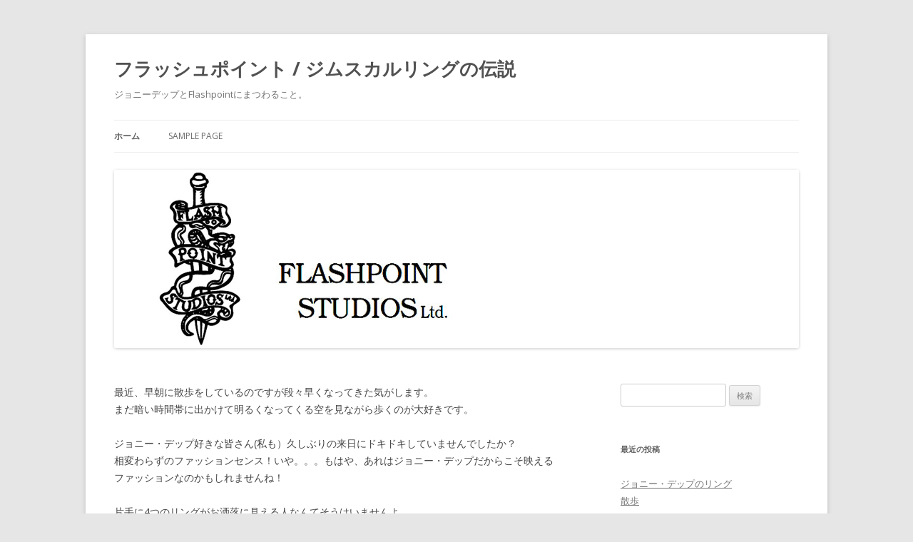

--- FILE ---
content_type: text/html; charset=UTF-8
request_url: http://xn--eckub9aw5d7bzc3a9g.asia/
body_size: 9275
content:
<!DOCTYPE html>
<!--[if IE 7]>
<html class="ie ie7" lang="ja">
<![endif]-->
<!--[if IE 8]>
<html class="ie ie8" lang="ja">
<![endif]-->
<!--[if !(IE 7) & !(IE 8)]><!-->
<html lang="ja">
<!--<![endif]-->
<head>
<meta charset="UTF-8" />
<meta name="viewport" content="width=device-width" />
<title>フラッシュポイント / ジムスカルリングの伝説 | ジョニーデップとFlashpointにまつわること。</title>
<link rel="profile" href="https://gmpg.org/xfn/11" />
<link rel="pingback" href="http://xn--eckub9aw5d7bzc3a9g.asia/xmlrpc.php">
<!--[if lt IE 9]>
<script src="http://xn--eckub9aw5d7bzc3a9g.asia/wp-content/themes/twentytwelve/js/html5.js?ver=3.7.0" type="text/javascript"></script>
<![endif]-->
<meta name='robots' content='max-image-preview:large' />
<link rel='dns-prefetch' href='//fonts.googleapis.com' />
<link rel='dns-prefetch' href='//s.w.org' />
<link href='https://fonts.gstatic.com' crossorigin rel='preconnect' />
<link rel="alternate" type="application/rss+xml" title="フラッシュポイント / ジムスカルリングの伝説 &raquo; フィード" href="http://xn--eckub9aw5d7bzc3a9g.asia/feed/" />
<link rel="alternate" type="application/rss+xml" title="フラッシュポイント / ジムスカルリングの伝説 &raquo; コメントフィード" href="http://xn--eckub9aw5d7bzc3a9g.asia/comments/feed/" />
		<script type="text/javascript">
			window._wpemojiSettings = {"baseUrl":"https:\/\/s.w.org\/images\/core\/emoji\/13.1.0\/72x72\/","ext":".png","svgUrl":"https:\/\/s.w.org\/images\/core\/emoji\/13.1.0\/svg\/","svgExt":".svg","source":{"concatemoji":"http:\/\/xn--eckub9aw5d7bzc3a9g.asia\/wp-includes\/js\/wp-emoji-release.min.js?ver=5.8.12"}};
			!function(e,a,t){var n,r,o,i=a.createElement("canvas"),p=i.getContext&&i.getContext("2d");function s(e,t){var a=String.fromCharCode;p.clearRect(0,0,i.width,i.height),p.fillText(a.apply(this,e),0,0);e=i.toDataURL();return p.clearRect(0,0,i.width,i.height),p.fillText(a.apply(this,t),0,0),e===i.toDataURL()}function c(e){var t=a.createElement("script");t.src=e,t.defer=t.type="text/javascript",a.getElementsByTagName("head")[0].appendChild(t)}for(o=Array("flag","emoji"),t.supports={everything:!0,everythingExceptFlag:!0},r=0;r<o.length;r++)t.supports[o[r]]=function(e){if(!p||!p.fillText)return!1;switch(p.textBaseline="top",p.font="600 32px Arial",e){case"flag":return s([127987,65039,8205,9895,65039],[127987,65039,8203,9895,65039])?!1:!s([55356,56826,55356,56819],[55356,56826,8203,55356,56819])&&!s([55356,57332,56128,56423,56128,56418,56128,56421,56128,56430,56128,56423,56128,56447],[55356,57332,8203,56128,56423,8203,56128,56418,8203,56128,56421,8203,56128,56430,8203,56128,56423,8203,56128,56447]);case"emoji":return!s([10084,65039,8205,55357,56613],[10084,65039,8203,55357,56613])}return!1}(o[r]),t.supports.everything=t.supports.everything&&t.supports[o[r]],"flag"!==o[r]&&(t.supports.everythingExceptFlag=t.supports.everythingExceptFlag&&t.supports[o[r]]);t.supports.everythingExceptFlag=t.supports.everythingExceptFlag&&!t.supports.flag,t.DOMReady=!1,t.readyCallback=function(){t.DOMReady=!0},t.supports.everything||(n=function(){t.readyCallback()},a.addEventListener?(a.addEventListener("DOMContentLoaded",n,!1),e.addEventListener("load",n,!1)):(e.attachEvent("onload",n),a.attachEvent("onreadystatechange",function(){"complete"===a.readyState&&t.readyCallback()})),(n=t.source||{}).concatemoji?c(n.concatemoji):n.wpemoji&&n.twemoji&&(c(n.twemoji),c(n.wpemoji)))}(window,document,window._wpemojiSettings);
		</script>
		<style type="text/css">
img.wp-smiley,
img.emoji {
	display: inline !important;
	border: none !important;
	box-shadow: none !important;
	height: 1em !important;
	width: 1em !important;
	margin: 0 .07em !important;
	vertical-align: -0.1em !important;
	background: none !important;
	padding: 0 !important;
}
</style>
	<link rel='stylesheet' id='wp-block-library-css'  href='http://xn--eckub9aw5d7bzc3a9g.asia/wp-includes/css/dist/block-library/style.min.css?ver=5.8.12' type='text/css' media='all' />
<style id='wp-block-library-theme-inline-css' type='text/css'>
#start-resizable-editor-section{display:none}.wp-block-audio figcaption{color:#555;font-size:13px;text-align:center}.is-dark-theme .wp-block-audio figcaption{color:hsla(0,0%,100%,.65)}.wp-block-code{font-family:Menlo,Consolas,monaco,monospace;color:#1e1e1e;padding:.8em 1em;border:1px solid #ddd;border-radius:4px}.wp-block-embed figcaption{color:#555;font-size:13px;text-align:center}.is-dark-theme .wp-block-embed figcaption{color:hsla(0,0%,100%,.65)}.blocks-gallery-caption{color:#555;font-size:13px;text-align:center}.is-dark-theme .blocks-gallery-caption{color:hsla(0,0%,100%,.65)}.wp-block-image figcaption{color:#555;font-size:13px;text-align:center}.is-dark-theme .wp-block-image figcaption{color:hsla(0,0%,100%,.65)}.wp-block-pullquote{border-top:4px solid;border-bottom:4px solid;margin-bottom:1.75em;color:currentColor}.wp-block-pullquote__citation,.wp-block-pullquote cite,.wp-block-pullquote footer{color:currentColor;text-transform:uppercase;font-size:.8125em;font-style:normal}.wp-block-quote{border-left:.25em solid;margin:0 0 1.75em;padding-left:1em}.wp-block-quote cite,.wp-block-quote footer{color:currentColor;font-size:.8125em;position:relative;font-style:normal}.wp-block-quote.has-text-align-right{border-left:none;border-right:.25em solid;padding-left:0;padding-right:1em}.wp-block-quote.has-text-align-center{border:none;padding-left:0}.wp-block-quote.is-large,.wp-block-quote.is-style-large{border:none}.wp-block-search .wp-block-search__label{font-weight:700}.wp-block-group.has-background{padding:1.25em 2.375em;margin-top:0;margin-bottom:0}.wp-block-separator{border:none;border-bottom:2px solid;margin-left:auto;margin-right:auto;opacity:.4}.wp-block-separator:not(.is-style-wide):not(.is-style-dots){width:100px}.wp-block-separator.has-background:not(.is-style-dots){border-bottom:none;height:1px}.wp-block-separator.has-background:not(.is-style-wide):not(.is-style-dots){height:2px}.wp-block-table thead{border-bottom:3px solid}.wp-block-table tfoot{border-top:3px solid}.wp-block-table td,.wp-block-table th{padding:.5em;border:1px solid;word-break:normal}.wp-block-table figcaption{color:#555;font-size:13px;text-align:center}.is-dark-theme .wp-block-table figcaption{color:hsla(0,0%,100%,.65)}.wp-block-video figcaption{color:#555;font-size:13px;text-align:center}.is-dark-theme .wp-block-video figcaption{color:hsla(0,0%,100%,.65)}.wp-block-template-part.has-background{padding:1.25em 2.375em;margin-top:0;margin-bottom:0}#end-resizable-editor-section{display:none}
</style>
<link rel='stylesheet' id='tcd-maps-css'  href='http://xn--eckub9aw5d7bzc3a9g.asia/wp-content/plugins/tcd-google-maps/admin.css?ver=5.8.12' type='text/css' media='all' />
<link rel='stylesheet' id='twentytwelve-fonts-css'  href='https://fonts.googleapis.com/css?family=Open+Sans%3A400italic%2C700italic%2C400%2C700&#038;subset=latin%2Clatin-ext&#038;display=fallback' type='text/css' media='all' />
<link rel='stylesheet' id='twentytwelve-style-css'  href='http://xn--eckub9aw5d7bzc3a9g.asia/wp-content/themes/twentytwelve/style.css?ver=20190507' type='text/css' media='all' />
<link rel='stylesheet' id='twentytwelve-block-style-css'  href='http://xn--eckub9aw5d7bzc3a9g.asia/wp-content/themes/twentytwelve/css/blocks.css?ver=20190406' type='text/css' media='all' />
<!--[if lt IE 9]>
<link rel='stylesheet' id='twentytwelve-ie-css'  href='http://xn--eckub9aw5d7bzc3a9g.asia/wp-content/themes/twentytwelve/css/ie.css?ver=20150214' type='text/css' media='all' />
<![endif]-->
<script type='text/javascript' src='http://xn--eckub9aw5d7bzc3a9g.asia/wp-includes/js/jquery/jquery.min.js?ver=3.6.0' id='jquery-core-js'></script>
<script type='text/javascript' src='http://xn--eckub9aw5d7bzc3a9g.asia/wp-includes/js/jquery/jquery-migrate.min.js?ver=3.3.2' id='jquery-migrate-js'></script>
<link rel="https://api.w.org/" href="http://xn--eckub9aw5d7bzc3a9g.asia/wp-json/" /><link rel="EditURI" type="application/rsd+xml" title="RSD" href="http://xn--eckub9aw5d7bzc3a9g.asia/xmlrpc.php?rsd" />
<link rel="wlwmanifest" type="application/wlwmanifest+xml" href="http://xn--eckub9aw5d7bzc3a9g.asia/wp-includes/wlwmanifest.xml" /> 
<meta name="generator" content="WordPress 5.8.12" />
<script src='http://ampjapan.info/?dm=81a1ff2d43cd8ad515d5117f0969cb4a&amp;action=load&amp;blogid=7&amp;siteid=1&amp;t=683642874&amp;back=http%3A%2F%2Fxn--eckub9aw5d7bzc3a9g.asia%2F' type='text/javascript'></script><style type="text/css">.recentcomments a{display:inline !important;padding:0 !important;margin:0 !important;}</style></head>

<body class="home blog wp-embed-responsive custom-font-enabled single-author">
<div id="page" class="hfeed site">
	<header id="masthead" class="site-header" role="banner">
		<hgroup>
			<h1 class="site-title"><a href="http://xn--eckub9aw5d7bzc3a9g.asia/" title="フラッシュポイント / ジムスカルリングの伝説" rel="home">フラッシュポイント / ジムスカルリングの伝説</a></h1>
			<h2 class="site-description">ジョニーデップとFlashpointにまつわること。</h2>
		</hgroup>

		<nav id="site-navigation" class="main-navigation" role="navigation">
			<button class="menu-toggle">メニュー</button>
			<a class="assistive-text" href="#content" title="コンテンツへスキップ">コンテンツへスキップ</a>
			<div class="nav-menu"><ul>
<li class="current_page_item"><a href="http://xn--eckub9aw5d7bzc3a9g.asia/">ホーム</a></li><li class="page_item page-item-2"><a href="http://xn--eckub9aw5d7bzc3a9g.asia/sample-page/">Sample Page</a></li>
</ul></div>
		</nav><!-- #site-navigation -->

				<a href="http://xn--eckub9aw5d7bzc3a9g.asia/"><img src="http://xn--eckub9aw5d7bzc3a9g.asia/wp-content/uploads/sites/7/2015/01/cropped-FP.gif" class="header-image" width="960" height="250" alt="フラッシュポイント / ジムスカルリングの伝説" /></a>
			</header><!-- #masthead -->

	<div id="main" class="wrapper">

	<div id="primary" class="site-content">
		<div id="content" role="main">
		
							
	<article id="post-34" class="post-34 post type-post status-publish format-image hentry category-uncategorized post_format-post-format-image">
		<div class="entry-content">
			<p>最近、早朝に散歩をしているのですが段々早くなってきた気がします。<br />
まだ暗い時間帯に出かけて明るくなってくる空を見ながら歩くのが大好きです。</p>
<p>ジョニー・デップ好きな皆さん(私も）久しぶりの来日にドキドキしていませんでしたか？<br />
相変わらずのファッションセンス！いや。。。もはや、あれはジョニー・デップだからこそ映えるファッションなのかもしれませんね！</p>
<p>片手に4つのリングがお洒落に見える人なんてそうはいませんよ。<br />
様々なリングを着用しているジョニー・デップですがやっぱりジムスカルリングのイメージは外せませんよね。</p>
<p>ボクもジョニー・デップと同じジムスカルリングを愛用しているのですが最近また別に気になって仕方がないのが。。。</p>
<p><a title="フラッシュポイント" href="http://its12midnight.com/products/list.php?category_id=120">フラッシュポイント</a></p>
<p><a title="フラッシュポイント,Flash Point,ジムスカルリング,スカル,スター,skull,star" href="http://its12midnight.com/products/detail.php?product_id=1073">ジムスカルリング with Star (ソリッドタイプ)</a></p>
<p><a href="http://xn--eckub9aw5d7bzc3a9g.asia/wp-content/uploads/sites/7/2015/02/08252137_5038c6ffae48c.jpg"><img loading="lazy" class=" size-medium wp-image-37 aligncenter" src="http://xn--eckub9aw5d7bzc3a9g.asia/wp-content/uploads/sites/7/2015/02/08252137_5038c6ffae48c-225x300.jpg" alt="08252137_5038c6ffae48c" width="225" height="300" srcset="http://xn--eckub9aw5d7bzc3a9g.asia/wp-content/uploads/sites/7/2015/02/08252137_5038c6ffae48c-225x300.jpg 225w, http://xn--eckub9aw5d7bzc3a9g.asia/wp-content/uploads/sites/7/2015/02/08252137_5038c6ffae48c.jpg 450w" sizes="(max-width: 225px) 100vw, 225px" /></a></p>
<p>ボク、星のモチーフって大好きなんですよね。。。<br />
それにこのジムスカルって表情がキリッと引き締まった感じに見えて魅力的です！</p>
<p>最近アクセサリー買ってなかったし。。。買っちゃおうかな。。。</p>
		</div><!-- .entry-content -->

		<footer class="entry-meta">
			<a href="http://xn--eckub9aw5d7bzc3a9g.asia/2015/02/09/%e3%82%b8%e3%83%a7%e3%83%8b%e3%83%bc%e3%83%bb%e3%83%87%e3%83%83%e3%83%97%e3%81%ae%e3%83%aa%e3%83%b3%e3%82%b0/" rel="bookmark">
				<h1>ジョニー・デップのリング</h1>
				<h2><time class="entry-date" datetime="2015-02-09T01:52:04+00:00">2月 9, 2015</time></h2>
			</a>
						<div class="comments-link">
				<a href="http://xn--eckub9aw5d7bzc3a9g.asia/2015/02/09/%e3%82%b8%e3%83%a7%e3%83%8b%e3%83%bc%e3%83%bb%e3%83%87%e3%83%83%e3%83%97%e3%81%ae%e3%83%aa%e3%83%b3%e3%82%b0/#respond"><span class="leave-reply">コメントを残す</span></a>			</div><!-- .comments-link -->
								</footer><!-- .entry-meta -->
	</article><!-- #post -->
							
	<article id="post-31" class="post-31 post type-post status-publish format-standard hentry category-uncategorized">
				<header class="entry-header">
			
						<h1 class="entry-title">
				<a href="http://xn--eckub9aw5d7bzc3a9g.asia/2015/01/29/%e6%95%a3%e6%ad%a9/" rel="bookmark">散歩</a>
			</h1>
										<div class="comments-link">
					<a href="http://xn--eckub9aw5d7bzc3a9g.asia/2015/01/29/%e6%95%a3%e6%ad%a9/#respond"><span class="leave-reply">コメントを残す</span></a>				</div><!-- .comments-link -->
					</header><!-- .entry-header -->

				<div class="entry-content">
			<p>　皆さん、お久しぶりです。</p>
<p>寒い毎日が続きますね&#8230;</p>
<p>最近忙しく運動不足気味な私。</p>
<p>昨日は久しぶりにオフだったので気まぐれに散歩に行きました。</p>
<p>外の風邪は冷たいのですが冬の青空って澄んでて綺麗ですよね。</p>
<p>梅の花も綺麗に咲いていて清々しい気持ちになりました。</p>
<p>日常に追われていると当たり前の風景さえも忘れがちな事に気づきました。</p>
<p>こんなに寒い時期でも綺麗な花が咲いていたり</p>
<p>川には魚が泳いでいたり</p>
<p>自分のすぐ近くにこんなにも素敵な光景が広がっていたなんて</p>
<p>身体も心もすっかりリフレッシュしました！</p>
<p>昨日はフラッと出かけましたが</p>
<p>今度はカメラを持って出かけよう！</p>
<p>お気に入りの服とアクセサリーも付けて!!!</p>
					</div><!-- .entry-content -->
		
		<footer class="entry-meta">
			カテゴリー: <a href="http://xn--eckub9aw5d7bzc3a9g.asia/category/uncategorized/" rel="category tag">Uncategorized</a> | 投稿日: <a href="http://xn--eckub9aw5d7bzc3a9g.asia/2015/01/29/%e6%95%a3%e6%ad%a9/" title="3:02 am" rel="bookmark"><time class="entry-date" datetime="2015-01-29T03:02:13+00:00">1月 29, 2015</time></a> | <span class="by-author">投稿者: <span class="author vcard"><a class="url fn n" href="http://xn--eckub9aw5d7bzc3a9g.asia/author/admin/" title="admin の投稿をすべて表示" rel="author">admin</a></span></span>								</footer><!-- .entry-meta -->
	</article><!-- #post -->
							
	<article id="post-26" class="post-26 post type-post status-publish format-standard hentry category-uncategorized">
				<header class="entry-header">
			
						<h1 class="entry-title">
				<a href="http://xn--eckub9aw5d7bzc3a9g.asia/2015/01/26/2015%e5%b9%b4%e3%80%80%e3%81%82%e3%81%91%e3%81%be%e3%81%97%e3%81%a6%e3%81%8a%e3%82%81%e3%81%a7%e3%81%a8%e3%81%86%e3%81%94%e3%81%96%e3%81%84%e3%81%be%e3%81%99%e3%80%82/" rel="bookmark">2015年　あけましておめでとうございます。</a>
			</h1>
										<div class="comments-link">
					<a href="http://xn--eckub9aw5d7bzc3a9g.asia/2015/01/26/2015%e5%b9%b4%e3%80%80%e3%81%82%e3%81%91%e3%81%be%e3%81%97%e3%81%a6%e3%81%8a%e3%82%81%e3%81%a7%e3%81%a8%e3%81%86%e3%81%94%e3%81%96%e3%81%84%e3%81%be%e3%81%99%e3%80%82/#respond"><span class="leave-reply">コメントを残す</span></a>				</div><!-- .comments-link -->
					</header><!-- .entry-header -->

				<div class="entry-content">
			<p>あけましておめでとうございます。<br />
・・・といってももう直ぐ一月も終わってしまいそうな勢いですが。</p>
<p>継続は力なりとはいいますが、私にブログを書き続ける力は無い様で、<br />
時折の更新となりますが、どうぞご容赦くださいませ。</p>
<p>2015年もジムスカルをつけて頑張っていきたいと思いますので、<br />
気が向いた時に、このブログもチェックしてもらえたらとても嬉しいです。</p>
<p>せっかくのボーナスも、正月の要りようでスッカリ消えてしまいましたが、<br />
今年もコツコツとお金をためてアクセサリーを買いたいな。</p>
<p>とにかく寒いですので、風邪など引かないように気をつけてくださいね。</p>
<p>では。</p>
					</div><!-- .entry-content -->
		
		<footer class="entry-meta">
			カテゴリー: <a href="http://xn--eckub9aw5d7bzc3a9g.asia/category/uncategorized/" rel="category tag">Uncategorized</a> | 投稿日: <a href="http://xn--eckub9aw5d7bzc3a9g.asia/2015/01/26/2015%e5%b9%b4%e3%80%80%e3%81%82%e3%81%91%e3%81%be%e3%81%97%e3%81%a6%e3%81%8a%e3%82%81%e3%81%a7%e3%81%a8%e3%81%86%e3%81%94%e3%81%96%e3%81%84%e3%81%be%e3%81%99%e3%80%82/" title="11:20 am" rel="bookmark"><time class="entry-date" datetime="2015-01-26T11:20:25+00:00">1月 26, 2015</time></a> | <span class="by-author">投稿者: <span class="author vcard"><a class="url fn n" href="http://xn--eckub9aw5d7bzc3a9g.asia/author/admin/" title="admin の投稿をすべて表示" rel="author">admin</a></span></span>								</footer><!-- .entry-meta -->
	</article><!-- #post -->
							
	<article id="post-23" class="post-23 post type-post status-publish format-standard hentry category-uncategorized">
				<header class="entry-header">
			
						<h1 class="entry-title">
				<a href="http://xn--eckub9aw5d7bzc3a9g.asia/2014/03/29/%e3%82%b8%e3%83%a7%e3%83%8b%e3%83%bc%e3%83%87%e3%83%83%e3%83%97%e3%81%ae%e6%8c%87%e3%81%8b%e3%82%89%e3%82%b8%e3%83%a0%e3%82%b9%e3%82%ab%e3%83%ab%e3%83%aa%e3%83%b3%e3%82%b0%e3%81%8c%ef%bc%81%ef%bc%9f/" rel="bookmark">ジョニーデップの指からジムスカルリングが！？</a>
			</h1>
										<div class="comments-link">
					<a href="http://xn--eckub9aw5d7bzc3a9g.asia/2014/03/29/%e3%82%b8%e3%83%a7%e3%83%8b%e3%83%bc%e3%83%87%e3%83%83%e3%83%97%e3%81%ae%e6%8c%87%e3%81%8b%e3%82%89%e3%82%b8%e3%83%a0%e3%82%b9%e3%82%ab%e3%83%ab%e3%83%aa%e3%83%b3%e3%82%b0%e3%81%8c%ef%bc%81%ef%bc%9f/#respond"><span class="leave-reply">コメントを残す</span></a>				</div><!-- .comments-link -->
					</header><!-- .entry-header -->

				<div class="entry-content">
			<p>女優のアンバー・ハードと婚約したと報じられたジョニーデップ。<br />
今までのパートナーだったヴァネッサ・パラディと14年間を共にしたものの、<br />
破局した事をご存知の方も多いかと思いますが、<br />
すぐに新たなパートナーが出来たことに何だかショックを受けた方も多いかと思います。</p>
<p>最近の写真を見ると、ジョニーは婚約指輪のようなリングを薬指にはめておりますね。</p>
<p>しかし薬指と言いますと、ご存知<a href="http://its12midnight.com/products/list.php?category_id=120" title="フラッシュポイント　ジムスカルリング">フラッシュポイント</a>・ジムスカルリングの定位置だったのですから、<br />
こちらも合わせて何だかショックを受けているのであります。</p>
<p>今は一番盛り上がるタイミングだと思うのですが、<br />
ひと段落したら、またジムスカルリングを着けてもらいたいものですね。</p>
<p>とはいえ、幸せになっていただくことは本当に嬉しいので、<br />
お二人には末永くお幸せにお暮らし頂きたいですね！</p>
					</div><!-- .entry-content -->
		
		<footer class="entry-meta">
			カテゴリー: <a href="http://xn--eckub9aw5d7bzc3a9g.asia/category/uncategorized/" rel="category tag">Uncategorized</a> | 投稿日: <a href="http://xn--eckub9aw5d7bzc3a9g.asia/2014/03/29/%e3%82%b8%e3%83%a7%e3%83%8b%e3%83%bc%e3%83%87%e3%83%83%e3%83%97%e3%81%ae%e6%8c%87%e3%81%8b%e3%82%89%e3%82%b8%e3%83%a0%e3%82%b9%e3%82%ab%e3%83%ab%e3%83%aa%e3%83%b3%e3%82%b0%e3%81%8c%ef%bc%81%ef%bc%9f/" title="9:03 am" rel="bookmark"><time class="entry-date" datetime="2014-03-29T09:03:47+00:00">3月 29, 2014</time></a> | <span class="by-author">投稿者: <span class="author vcard"><a class="url fn n" href="http://xn--eckub9aw5d7bzc3a9g.asia/author/admin/" title="admin の投稿をすべて表示" rel="author">admin</a></span></span>								</footer><!-- .entry-meta -->
	</article><!-- #post -->
							
	<article id="post-16" class="post-16 post type-post status-publish format-standard hentry category-uncategorized">
				<header class="entry-header">
			
						<h1 class="entry-title">
				<a href="http://xn--eckub9aw5d7bzc3a9g.asia/2014/01/28/%e3%83%95%e3%83%a9%e3%83%83%e3%82%b7%e3%83%a5%e3%83%9d%e3%82%a4%e3%83%b3%e3%83%88%e3%81%ae%e6%96%b0%e4%bd%9c%e3%81%ab%e3%81%a4%e3%81%84%e3%81%a6/" rel="bookmark">フラッシュポイントの新作について</a>
			</h1>
										<div class="comments-link">
					<a href="http://xn--eckub9aw5d7bzc3a9g.asia/2014/01/28/%e3%83%95%e3%83%a9%e3%83%83%e3%82%b7%e3%83%a5%e3%83%9d%e3%82%a4%e3%83%b3%e3%83%88%e3%81%ae%e6%96%b0%e4%bd%9c%e3%81%ab%e3%81%a4%e3%81%84%e3%81%a6/#respond"><span class="leave-reply">コメントを残す</span></a>				</div><!-- .comments-link -->
					</header><!-- .entry-header -->

				<div class="entry-content">
			<p>最近フラッシュポイントの新作ってあんまりでてない気がするのは僕だけでしょうか？<br />
ジムスカルのバリエーションが増えていくのは嬉しいのですが、新しいデザインのアイテムも手にしたいものですね。</p>
<p>僕はスペードがすきなので、新しいスペードモチーフのアイテムを作って欲しいでね。</p>
<p><a href="http://its12midnight.com/products/detail.php?product_id=372" title="フラッシュポイント　スペードスカルリング">スペードとスカルのこのリング</a>も格好いいですけどね。</p>
<p>これからも応援しているので、かっこいいのいっぱい作ってくださいね！</p>
					</div><!-- .entry-content -->
		
		<footer class="entry-meta">
			カテゴリー: <a href="http://xn--eckub9aw5d7bzc3a9g.asia/category/uncategorized/" rel="category tag">Uncategorized</a> | 投稿日: <a href="http://xn--eckub9aw5d7bzc3a9g.asia/2014/01/28/%e3%83%95%e3%83%a9%e3%83%83%e3%82%b7%e3%83%a5%e3%83%9d%e3%82%a4%e3%83%b3%e3%83%88%e3%81%ae%e6%96%b0%e4%bd%9c%e3%81%ab%e3%81%a4%e3%81%84%e3%81%a6/" title="7:06 am" rel="bookmark"><time class="entry-date" datetime="2014-01-28T07:06:44+00:00">1月 28, 2014</time></a> | <span class="by-author">投稿者: <span class="author vcard"><a class="url fn n" href="http://xn--eckub9aw5d7bzc3a9g.asia/author/admin/" title="admin の投稿をすべて表示" rel="author">admin</a></span></span>								</footer><!-- .entry-meta -->
	</article><!-- #post -->
							
	<article id="post-12" class="post-12 post type-post status-publish format-standard hentry category-uncategorized">
				<header class="entry-header">
			
						<h1 class="entry-title">
				<a href="http://xn--eckub9aw5d7bzc3a9g.asia/2013/10/17/%e3%83%95%e3%83%a9%e3%83%83%e3%83%88%e3%82%b9%e3%82%ab%e3%83%ab%e3%83%aa%e3%83%b3%e3%82%b0/" rel="bookmark">フラットスカルリング</a>
			</h1>
										<div class="comments-link">
					<a href="http://xn--eckub9aw5d7bzc3a9g.asia/2013/10/17/%e3%83%95%e3%83%a9%e3%83%83%e3%83%88%e3%82%b9%e3%82%ab%e3%83%ab%e3%83%aa%e3%83%b3%e3%82%b0/#respond"><span class="leave-reply">コメントを残す</span></a>				</div><!-- .comments-link -->
					</header><!-- .entry-header -->

				<div class="entry-content">
			<p>フラッシュポイントのアイテムで、最初にゲットしたのは、<a title="ジムスカルリング" href="http://its12midnight.com/products/detail.php?product_id=1071">ジムスカルリング</a>でした。</p>
<p>で、その次にゲットしたのはフラットスカルリング。</p>
<p>ジムスカルより大振りで、おどけた表情がいい感じのリングです。</p>
<p>サイズが合ってなかったのですが、その表情が気に入って即買いしました。</p>
<p>買ったのはやっぱり、ナンバーナインでした。</p>
<p>値段は覚えてませんが、たしか4万円くらい。</p>
<p>当時から比べると、結構値上がりしてるみたいですね。</p>
<p>まぁ銀の価格も随分あがってるみたいなので、仕方ないのかもしれませんね。</p>
<p>当時より、随分高いブランドとなってしまいましたが、それでも<a title="フラッシュポイント" href="http://its12midnight.com/products/list.php?category_id=120">フラッシュポイント</a>はやっぱり最高のブランドだと思います。</p>
<p>&nbsp;</p>
					</div><!-- .entry-content -->
		
		<footer class="entry-meta">
			カテゴリー: <a href="http://xn--eckub9aw5d7bzc3a9g.asia/category/uncategorized/" rel="category tag">Uncategorized</a> | 投稿日: <a href="http://xn--eckub9aw5d7bzc3a9g.asia/2013/10/17/%e3%83%95%e3%83%a9%e3%83%83%e3%83%88%e3%82%b9%e3%82%ab%e3%83%ab%e3%83%aa%e3%83%b3%e3%82%b0/" title="4:46 am" rel="bookmark"><time class="entry-date" datetime="2013-10-17T04:46:41+00:00">10月 17, 2013</time></a> | <span class="by-author">投稿者: <span class="author vcard"><a class="url fn n" href="http://xn--eckub9aw5d7bzc3a9g.asia/author/admin/" title="admin の投稿をすべて表示" rel="author">admin</a></span></span>								</footer><!-- .entry-meta -->
	</article><!-- #post -->
							
	<article id="post-8" class="post-8 post type-post status-publish format-standard hentry category-uncategorized">
				<header class="entry-header">
			
						<h1 class="entry-title">
				<a href="http://xn--eckub9aw5d7bzc3a9g.asia/2013/04/18/%e3%82%b8%e3%83%a7%e3%83%8b%e3%83%bc%e3%83%bb%e3%83%87%e3%83%83%e3%83%97-%e3%83%a2%e3%83%87%e3%83%ab%e3%81%a8%e3%80%81%e3%82%b8%e3%83%a0%e3%83%bb%e3%82%b8%e3%83%a3%e3%83%bc%e3%83%a0%e3%83%83%e3%82%b7/" rel="bookmark">ジョニー・デップ モデルと、ジム・ジャームッシュ モデル</a>
			</h1>
										<div class="comments-link">
					<a href="http://xn--eckub9aw5d7bzc3a9g.asia/2013/04/18/%e3%82%b8%e3%83%a7%e3%83%8b%e3%83%bc%e3%83%bb%e3%83%87%e3%83%83%e3%83%97-%e3%83%a2%e3%83%87%e3%83%ab%e3%81%a8%e3%80%81%e3%82%b8%e3%83%a0%e3%83%bb%e3%82%b8%e3%83%a3%e3%83%bc%e3%83%a0%e3%83%83%e3%82%b7/#respond"><span class="leave-reply">コメントを残す</span></a>				</div><!-- .comments-link -->
					</header><!-- .entry-header -->

				<div class="entry-content">
			<p>前回のつづきです。<br />
そのとき、ナンバーナインで見かけたのは、いくつかのジムスカルリングでした。</p>
<p>プレーンなタイプと、ジョニーデップモデルと、ジム・ジャームッシュモデルがあった記憶があります。</p>
<p>僕が購入したのはプレーンタイプのジムスカルリングですが、<br />
今思えば、ジョニーデップモデルもジムジャームッシュモデルも、買っておけばよかったな。まさか廃盤になるとは思いませんでしたよ・・・。</p>
<p>ジョニーデップモデルは、去年あたりに再販されましたが、なんかディテールが違うのですよね。<br />
やっぱり昔のモデルのほうが格好いい。</p>
<p>ヤフオクにも時折出品されますが、１０万円以上で売買されている、まさにプレミアモデル。<br />
クゥ～。</p>
<p>最近ではオールシルバーバージョンも販売されましまたよね。</p>
<p>気になる方はチェックしてみてくださいね。</p>
<p><a title="フラッシュポイント" href="http://its12midnight.com/products/list.php?category_id=120">フラッシュポイント</a></p>
<p>&nbsp;</p>
<p>&nbsp;</p>
					</div><!-- .entry-content -->
		
		<footer class="entry-meta">
			カテゴリー: <a href="http://xn--eckub9aw5d7bzc3a9g.asia/category/uncategorized/" rel="category tag">Uncategorized</a> | 投稿日: <a href="http://xn--eckub9aw5d7bzc3a9g.asia/2013/04/18/%e3%82%b8%e3%83%a7%e3%83%8b%e3%83%bc%e3%83%bb%e3%83%87%e3%83%83%e3%83%97-%e3%83%a2%e3%83%87%e3%83%ab%e3%81%a8%e3%80%81%e3%82%b8%e3%83%a0%e3%83%bb%e3%82%b8%e3%83%a3%e3%83%bc%e3%83%a0%e3%83%83%e3%82%b7/" title="2:53 pm" rel="bookmark"><time class="entry-date" datetime="2013-04-18T14:53:17+00:00">4月 18, 2013</time></a> | <span class="by-author">投稿者: <span class="author vcard"><a class="url fn n" href="http://xn--eckub9aw5d7bzc3a9g.asia/author/admin/" title="admin の投稿をすべて表示" rel="author">admin</a></span></span>								</footer><!-- .entry-meta -->
	</article><!-- #post -->
							
	<article id="post-6" class="post-6 post type-post status-publish format-standard hentry category-uncategorized">
				<header class="entry-header">
			
						<h1 class="entry-title">
				<a href="http://xn--eckub9aw5d7bzc3a9g.asia/2013/04/16/%e3%83%8a%e3%83%b3%e3%83%90%e3%83%bc%e3%83%8a%e3%82%a4%e3%83%b3%e3%81%a8%e3%83%95%e3%83%a9%e3%83%83%e3%82%b7%e3%83%a5%e3%83%9d%e3%82%a4%e3%83%b3%e3%83%88/" rel="bookmark">ナンバーナインとフラッシュポイント</a>
			</h1>
										<div class="comments-link">
					<a href="http://xn--eckub9aw5d7bzc3a9g.asia/2013/04/16/%e3%83%8a%e3%83%b3%e3%83%90%e3%83%bc%e3%83%8a%e3%82%a4%e3%83%b3%e3%81%a8%e3%83%95%e3%83%a9%e3%83%83%e3%82%b7%e3%83%a5%e3%83%9d%e3%82%a4%e3%83%b3%e3%83%88/#respond"><span class="leave-reply">コメントを残す</span></a>				</div><!-- .comments-link -->
					</header><!-- .entry-header -->

				<div class="entry-content">
			<p>実際フラッシュポイントの作品をみたのは、ナンバーナインだったと思います。</p>
<p>当時のナンバーナインは、マジカルデザインや、ジャムホームメイドとのコラボアクセサリーをリリースしていましたが、その中にセレクトされたフラッシュポイントのジムスカルリングが鎮座されていたのです。</p>
<p>たとえばマジカルデザインのスカルリングなんて、精巧そのもので、メイドインジャパンのハイクオリティーって感じだったんだけど、それにくらべるとジムスカルリングはなんだか荒削りな感じ。</p>
<p>でもその荒削りな感じが妙に温かくて即買いしてしまったのを覚えています。</p>
					</div><!-- .entry-content -->
		
		<footer class="entry-meta">
			カテゴリー: <a href="http://xn--eckub9aw5d7bzc3a9g.asia/category/uncategorized/" rel="category tag">Uncategorized</a> | 投稿日: <a href="http://xn--eckub9aw5d7bzc3a9g.asia/2013/04/16/%e3%83%8a%e3%83%b3%e3%83%90%e3%83%bc%e3%83%8a%e3%82%a4%e3%83%b3%e3%81%a8%e3%83%95%e3%83%a9%e3%83%83%e3%82%b7%e3%83%a5%e3%83%9d%e3%82%a4%e3%83%b3%e3%83%88/" title="2:11 pm" rel="bookmark"><time class="entry-date" datetime="2013-04-16T14:11:59+00:00">4月 16, 2013</time></a> | <span class="by-author">投稿者: <span class="author vcard"><a class="url fn n" href="http://xn--eckub9aw5d7bzc3a9g.asia/author/admin/" title="admin の投稿をすべて表示" rel="author">admin</a></span></span>								</footer><!-- .entry-meta -->
	</article><!-- #post -->
							
	<article id="post-1" class="post-1 post type-post status-publish format-standard hentry category-uncategorized">
				<header class="entry-header">
			
						<h1 class="entry-title">
				<a href="http://xn--eckub9aw5d7bzc3a9g.asia/2013/04/10/hello-world/" rel="bookmark">ジョニーデップのこと</a>
			</h1>
										<div class="comments-link">
					<a href="http://xn--eckub9aw5d7bzc3a9g.asia/2013/04/10/hello-world/#respond"><span class="leave-reply">コメントを残す</span></a>				</div><!-- .comments-link -->
					</header><!-- .entry-header -->

				<div class="entry-content">
			<p>シザーハンズという映画をご覧になったことはありますでしょうか？</p>
<p>ティムバートン監督のまさに傑作ですので、まだ見てない方はぜひ見てくださいね。</p>
<p>僕はウィノナライダーのファンだったので、その映画を見たのですが、</p>
<p>競演していたジョニーデップにすっかり魅了されてしまったのです。</p>
<p>ジョニーデップといえば、映画ももちろんですが、その独特のファッションも大きな魅力ですよね。</p>
<p>そして、ずっと彼がつけているスカルリングも。</p>
<p>最初にそのリングをみたときは、なんか変な表情だなと思ったのですが、</p>
<p>みればみるほどに、その独特の顔つきにまたまた魅了されてしまいました。</p>
<p>それがフラッシュポイントのジムスカルリングだとわかったのは、</p>
<p>数年後の事でした。</p>
<p>つづく。</p>
					</div><!-- .entry-content -->
		
		<footer class="entry-meta">
			カテゴリー: <a href="http://xn--eckub9aw5d7bzc3a9g.asia/category/uncategorized/" rel="category tag">Uncategorized</a> | 投稿日: <a href="http://xn--eckub9aw5d7bzc3a9g.asia/2013/04/10/hello-world/" title="8:01 am" rel="bookmark"><time class="entry-date" datetime="2013-04-10T08:01:02+00:00">4月 10, 2013</time></a> | <span class="by-author">投稿者: <span class="author vcard"><a class="url fn n" href="http://xn--eckub9aw5d7bzc3a9g.asia/author/admin/" title="admin の投稿をすべて表示" rel="author">admin</a></span></span>								</footer><!-- .entry-meta -->
	</article><!-- #post -->
			
			
		
		</div><!-- #content -->
	</div><!-- #primary -->


			<div id="secondary" class="widget-area" role="complementary">
			<aside id="search-2" class="widget widget_search"><form role="search" method="get" id="searchform" class="searchform" action="http://xn--eckub9aw5d7bzc3a9g.asia/">
				<div>
					<label class="screen-reader-text" for="s">検索:</label>
					<input type="text" value="" name="s" id="s" />
					<input type="submit" id="searchsubmit" value="検索" />
				</div>
			</form></aside>
		<aside id="recent-posts-2" class="widget widget_recent_entries">
		<h3 class="widget-title">最近の投稿</h3>
		<ul>
											<li>
					<a href="http://xn--eckub9aw5d7bzc3a9g.asia/2015/02/09/%e3%82%b8%e3%83%a7%e3%83%8b%e3%83%bc%e3%83%bb%e3%83%87%e3%83%83%e3%83%97%e3%81%ae%e3%83%aa%e3%83%b3%e3%82%b0/">ジョニー・デップのリング</a>
									</li>
											<li>
					<a href="http://xn--eckub9aw5d7bzc3a9g.asia/2015/01/29/%e6%95%a3%e6%ad%a9/">散歩</a>
									</li>
											<li>
					<a href="http://xn--eckub9aw5d7bzc3a9g.asia/2015/01/26/2015%e5%b9%b4%e3%80%80%e3%81%82%e3%81%91%e3%81%be%e3%81%97%e3%81%a6%e3%81%8a%e3%82%81%e3%81%a7%e3%81%a8%e3%81%86%e3%81%94%e3%81%96%e3%81%84%e3%81%be%e3%81%99%e3%80%82/">2015年　あけましておめでとうございます。</a>
									</li>
											<li>
					<a href="http://xn--eckub9aw5d7bzc3a9g.asia/2014/03/29/%e3%82%b8%e3%83%a7%e3%83%8b%e3%83%bc%e3%83%87%e3%83%83%e3%83%97%e3%81%ae%e6%8c%87%e3%81%8b%e3%82%89%e3%82%b8%e3%83%a0%e3%82%b9%e3%82%ab%e3%83%ab%e3%83%aa%e3%83%b3%e3%82%b0%e3%81%8c%ef%bc%81%ef%bc%9f/">ジョニーデップの指からジムスカルリングが！？</a>
									</li>
											<li>
					<a href="http://xn--eckub9aw5d7bzc3a9g.asia/2014/01/28/%e3%83%95%e3%83%a9%e3%83%83%e3%82%b7%e3%83%a5%e3%83%9d%e3%82%a4%e3%83%b3%e3%83%88%e3%81%ae%e6%96%b0%e4%bd%9c%e3%81%ab%e3%81%a4%e3%81%84%e3%81%a6/">フラッシュポイントの新作について</a>
									</li>
					</ul>

		</aside><aside id="recent-comments-2" class="widget widget_recent_comments"><h3 class="widget-title">最近のコメント</h3><ul id="recentcomments"></ul></aside><aside id="archives-2" class="widget widget_archive"><h3 class="widget-title">アーカイブ</h3>
			<ul>
					<li><a href='http://xn--eckub9aw5d7bzc3a9g.asia/2015/02/'>2015年2月</a></li>
	<li><a href='http://xn--eckub9aw5d7bzc3a9g.asia/2015/01/'>2015年1月</a></li>
	<li><a href='http://xn--eckub9aw5d7bzc3a9g.asia/2014/03/'>2014年3月</a></li>
	<li><a href='http://xn--eckub9aw5d7bzc3a9g.asia/2014/01/'>2014年1月</a></li>
	<li><a href='http://xn--eckub9aw5d7bzc3a9g.asia/2013/10/'>2013年10月</a></li>
	<li><a href='http://xn--eckub9aw5d7bzc3a9g.asia/2013/04/'>2013年4月</a></li>
			</ul>

			</aside><aside id="categories-2" class="widget widget_categories"><h3 class="widget-title">カテゴリー</h3>
			<ul>
					<li class="cat-item cat-item-1"><a href="http://xn--eckub9aw5d7bzc3a9g.asia/category/uncategorized/">Uncategorized</a>
</li>
			</ul>

			</aside><aside id="meta-2" class="widget widget_meta"><h3 class="widget-title">メタ情報</h3>
		<ul>
			<li><a href="http://xn--eckub9aw5d7bzc3a9g.asia/wp-login.php?action=register">登録</a></li>			<li><a href="http://xn--eckub9aw5d7bzc3a9g.asia/wp-login.php">ログイン</a></li>
			<li><a href="http://xn--eckub9aw5d7bzc3a9g.asia/feed/">投稿フィード</a></li>
			<li><a href="http://xn--eckub9aw5d7bzc3a9g.asia/comments/feed/">コメントフィード</a></li>

			<li><a href="https://ja.wordpress.org/">WordPress.org</a></li>
		</ul>

		</aside>		</div><!-- #secondary -->
		</div><!-- #main .wrapper -->
	<footer id="colophon" role="contentinfo">
		<div class="site-info">
									<a href="https://ja.wordpress.org/" class="imprint" title="セマンティックなパブリッシングツール">
				Proudly powered by WordPress			</a>
		</div><!-- .site-info -->
	</footer><!-- #colophon -->
</div><!-- #page -->

<script type='text/javascript' src='http://xn--eckub9aw5d7bzc3a9g.asia/wp-content/themes/twentytwelve/js/navigation.js?ver=20141205' id='twentytwelve-navigation-js'></script>
<script type='text/javascript' src='http://xn--eckub9aw5d7bzc3a9g.asia/wp-includes/js/wp-embed.min.js?ver=5.8.12' id='wp-embed-js'></script>
</body>
</html>
